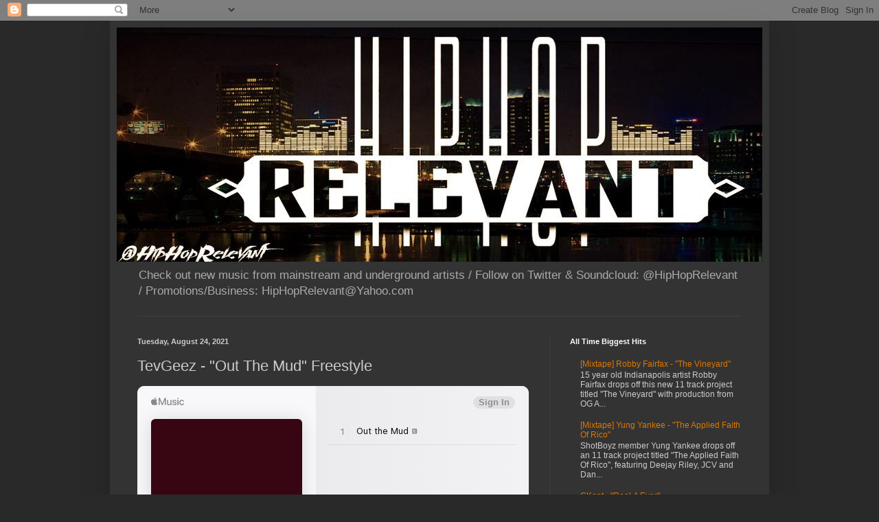

--- FILE ---
content_type: text/html; charset=UTF-8
request_url: http://www.hiphoprelevant.com/2021/08/tevgeez-out-mud-freestyle.html
body_size: 14515
content:
<!DOCTYPE html>
<html class='v2' dir='ltr' lang='en'>
<head>
<link href='https://www.blogger.com/static/v1/widgets/335934321-css_bundle_v2.css' rel='stylesheet' type='text/css'/>
<meta content='width=1100' name='viewport'/>
<meta content='text/html; charset=UTF-8' http-equiv='Content-Type'/>
<meta content='blogger' name='generator'/>
<link href='http://www.hiphoprelevant.com/favicon.ico' rel='icon' type='image/x-icon'/>
<link href='http://www.hiphoprelevant.com/2021/08/tevgeez-out-mud-freestyle.html' rel='canonical'/>
<link rel="alternate" type="application/atom+xml" title="Hip Hop Relevant - Atom" href="http://www.hiphoprelevant.com/feeds/posts/default" />
<link rel="alternate" type="application/rss+xml" title="Hip Hop Relevant - RSS" href="http://www.hiphoprelevant.com/feeds/posts/default?alt=rss" />
<link rel="service.post" type="application/atom+xml" title="Hip Hop Relevant - Atom" href="https://www.blogger.com/feeds/1676310034749659165/posts/default" />

<link rel="alternate" type="application/atom+xml" title="Hip Hop Relevant - Atom" href="http://www.hiphoprelevant.com/feeds/1230366716654098543/comments/default" />
<!--Can't find substitution for tag [blog.ieCssRetrofitLinks]-->
<meta content='http://www.hiphoprelevant.com/2021/08/tevgeez-out-mud-freestyle.html' property='og:url'/>
<meta content='TevGeez - &quot;Out The Mud&quot; Freestyle' property='og:title'/>
<meta content='Philly&#39;s TevGeez drops this new &quot;Out The Mud&quot; freestyle, check it out above. ' property='og:description'/>
<title>Hip Hop Relevant: TevGeez - "Out The Mud" Freestyle</title>
<style id='page-skin-1' type='text/css'><!--
/*
-----------------------------------------------
Blogger Template Style
Name:     Simple
Designer: Blogger
URL:      www.blogger.com
----------------------------------------------- */
/* Content
----------------------------------------------- */
body {
font: normal normal 12px Arial, Tahoma, Helvetica, FreeSans, sans-serif;
color: #cccccc;
background: #292929 none repeat scroll top left;
padding: 0 40px 40px 40px;
}
html body .region-inner {
min-width: 0;
max-width: 100%;
width: auto;
}
h2 {
font-size: 22px;
}
a:link {
text-decoration:none;
color: #dd7700;
}
a:visited {
text-decoration:none;
color: #cc6600;
}
a:hover {
text-decoration:underline;
color: #cc6600;
}
.body-fauxcolumn-outer .fauxcolumn-inner {
background: transparent none repeat scroll top left;
_background-image: none;
}
.body-fauxcolumn-outer .cap-top {
position: absolute;
z-index: 1;
height: 400px;
width: 100%;
}
.body-fauxcolumn-outer .cap-top .cap-left {
width: 100%;
background: transparent none repeat-x scroll top left;
_background-image: none;
}
.content-outer {
-moz-box-shadow: 0 0 40px rgba(0, 0, 0, .15);
-webkit-box-shadow: 0 0 5px rgba(0, 0, 0, .15);
-goog-ms-box-shadow: 0 0 10px #333333;
box-shadow: 0 0 40px rgba(0, 0, 0, .15);
margin-bottom: 1px;
}
.content-inner {
padding: 10px 10px;
}
.content-inner {
background-color: #333333;
}
/* Header
----------------------------------------------- */
.header-outer {
background: transparent none repeat-x scroll 0 -400px;
_background-image: none;
}
.Header h1 {
font: normal normal 60px Arial, Tahoma, Helvetica, FreeSans, sans-serif;
color: #ffffff;
text-shadow: -1px -1px 1px rgba(0, 0, 0, .2);
}
.Header h1 a {
color: #ffffff;
}
.Header .description {
font-size: 140%;
color: #aaaaaa;
}
.header-inner .Header .titlewrapper {
padding: 22px 30px;
}
.header-inner .Header .descriptionwrapper {
padding: 0 30px;
}
/* Tabs
----------------------------------------------- */
.tabs-inner .section:first-child {
border-top: 1px solid #404040;
}
.tabs-inner .section:first-child ul {
margin-top: -1px;
border-top: 1px solid #404040;
border-left: 0 solid #404040;
border-right: 0 solid #404040;
}
.tabs-inner .widget ul {
background: #222222 none repeat-x scroll 0 -800px;
_background-image: none;
border-bottom: 1px solid #404040;
margin-top: 0;
margin-left: -30px;
margin-right: -30px;
}
.tabs-inner .widget li a {
display: inline-block;
padding: .6em 1em;
font: normal normal 14px Arial, Tahoma, Helvetica, FreeSans, sans-serif;
color: #999999;
border-left: 1px solid #333333;
border-right: 0 solid #404040;
}
.tabs-inner .widget li:first-child a {
border-left: none;
}
.tabs-inner .widget li.selected a, .tabs-inner .widget li a:hover {
color: #ffffff;
background-color: #000000;
text-decoration: none;
}
/* Columns
----------------------------------------------- */
.main-outer {
border-top: 0 solid #404040;
}
.fauxcolumn-left-outer .fauxcolumn-inner {
border-right: 1px solid #404040;
}
.fauxcolumn-right-outer .fauxcolumn-inner {
border-left: 1px solid #404040;
}
/* Headings
----------------------------------------------- */
div.widget > h2,
div.widget h2.title {
margin: 0 0 1em 0;
font: normal bold 11px Arial, Tahoma, Helvetica, FreeSans, sans-serif;
color: #ffffff;
}
/* Widgets
----------------------------------------------- */
.widget .zippy {
color: #999999;
text-shadow: 2px 2px 1px rgba(0, 0, 0, .1);
}
.widget .popular-posts ul {
list-style: none;
}
/* Posts
----------------------------------------------- */
h2.date-header {
font: normal bold 11px Arial, Tahoma, Helvetica, FreeSans, sans-serif;
}
.date-header span {
background-color: transparent;
color: #cccccc;
padding: inherit;
letter-spacing: inherit;
margin: inherit;
}
.main-inner {
padding-top: 30px;
padding-bottom: 30px;
}
.main-inner .column-center-inner {
padding: 0 15px;
}
.main-inner .column-center-inner .section {
margin: 0 15px;
}
.post {
margin: 0 0 25px 0;
}
h3.post-title, .comments h4 {
font: normal normal 22px Arial, Tahoma, Helvetica, FreeSans, sans-serif;
margin: .75em 0 0;
}
.post-body {
font-size: 110%;
line-height: 1.4;
position: relative;
}
.post-body img, .post-body .tr-caption-container, .Profile img, .Image img,
.BlogList .item-thumbnail img {
padding: 0;
background: #111111;
border: 1px solid #111111;
-moz-box-shadow: 1px 1px 5px rgba(0, 0, 0, .1);
-webkit-box-shadow: 1px 1px 5px rgba(0, 0, 0, .1);
box-shadow: 1px 1px 5px rgba(0, 0, 0, .1);
}
.post-body img, .post-body .tr-caption-container {
padding: 1px;
}
.post-body .tr-caption-container {
color: #cccccc;
}
.post-body .tr-caption-container img {
padding: 0;
background: transparent;
border: none;
-moz-box-shadow: 0 0 0 rgba(0, 0, 0, .1);
-webkit-box-shadow: 0 0 0 rgba(0, 0, 0, .1);
box-shadow: 0 0 0 rgba(0, 0, 0, .1);
}
.post-header {
margin: 0 0 1.5em;
line-height: 1.6;
font-size: 90%;
}
.post-footer {
margin: 20px -2px 0;
padding: 5px 10px;
color: #888888;
background-color: #303030;
border-bottom: 1px solid #444444;
line-height: 1.6;
font-size: 90%;
}
#comments .comment-author {
padding-top: 1.5em;
border-top: 1px solid #404040;
background-position: 0 1.5em;
}
#comments .comment-author:first-child {
padding-top: 0;
border-top: none;
}
.avatar-image-container {
margin: .2em 0 0;
}
#comments .avatar-image-container img {
border: 1px solid #111111;
}
/* Comments
----------------------------------------------- */
.comments .comments-content .icon.blog-author {
background-repeat: no-repeat;
background-image: url([data-uri]);
}
.comments .comments-content .loadmore a {
border-top: 1px solid #999999;
border-bottom: 1px solid #999999;
}
.comments .comment-thread.inline-thread {
background-color: #303030;
}
.comments .continue {
border-top: 2px solid #999999;
}
/* Accents
---------------------------------------------- */
.section-columns td.columns-cell {
border-left: 1px solid #404040;
}
.blog-pager {
background: transparent none no-repeat scroll top center;
}
.blog-pager-older-link, .home-link,
.blog-pager-newer-link {
background-color: #333333;
padding: 5px;
}
.footer-outer {
border-top: 0 dashed #bbbbbb;
}
/* Mobile
----------------------------------------------- */
body.mobile  {
background-size: auto;
}
.mobile .body-fauxcolumn-outer {
background: transparent none repeat scroll top left;
}
.mobile .body-fauxcolumn-outer .cap-top {
background-size: 100% auto;
}
.mobile .content-outer {
-webkit-box-shadow: 0 0 3px rgba(0, 0, 0, .15);
box-shadow: 0 0 3px rgba(0, 0, 0, .15);
}
.mobile .tabs-inner .widget ul {
margin-left: 0;
margin-right: 0;
}
.mobile .post {
margin: 0;
}
.mobile .main-inner .column-center-inner .section {
margin: 0;
}
.mobile .date-header span {
padding: 0.1em 10px;
margin: 0 -10px;
}
.mobile h3.post-title {
margin: 0;
}
.mobile .blog-pager {
background: transparent none no-repeat scroll top center;
}
.mobile .footer-outer {
border-top: none;
}
.mobile .main-inner, .mobile .footer-inner {
background-color: #333333;
}
.mobile-index-contents {
color: #cccccc;
}
.mobile-link-button {
background-color: #dd7700;
}
.mobile-link-button a:link, .mobile-link-button a:visited {
color: #ffffff;
}
.mobile .tabs-inner .section:first-child {
border-top: none;
}
.mobile .tabs-inner .PageList .widget-content {
background-color: #000000;
color: #ffffff;
border-top: 1px solid #404040;
border-bottom: 1px solid #404040;
}
.mobile .tabs-inner .PageList .widget-content .pagelist-arrow {
border-left: 1px solid #404040;
}

--></style>
<style id='template-skin-1' type='text/css'><!--
body {
min-width: 960px;
}
.content-outer, .content-fauxcolumn-outer, .region-inner {
min-width: 960px;
max-width: 960px;
_width: 960px;
}
.main-inner .columns {
padding-left: 0;
padding-right: 310px;
}
.main-inner .fauxcolumn-center-outer {
left: 0;
right: 310px;
/* IE6 does not respect left and right together */
_width: expression(this.parentNode.offsetWidth -
parseInt("0") -
parseInt("310px") + 'px');
}
.main-inner .fauxcolumn-left-outer {
width: 0;
}
.main-inner .fauxcolumn-right-outer {
width: 310px;
}
.main-inner .column-left-outer {
width: 0;
right: 100%;
margin-left: -0;
}
.main-inner .column-right-outer {
width: 310px;
margin-right: -310px;
}
#layout {
min-width: 0;
}
#layout .content-outer {
min-width: 0;
width: 800px;
}
#layout .region-inner {
min-width: 0;
width: auto;
}
body#layout div.add_widget {
padding: 8px;
}
body#layout div.add_widget a {
margin-left: 32px;
}
--></style>
<link href='https://www.blogger.com/dyn-css/authorization.css?targetBlogID=1676310034749659165&amp;zx=fb1655fa-d5c9-4fcf-8b38-2eb625581657' media='none' onload='if(media!=&#39;all&#39;)media=&#39;all&#39;' rel='stylesheet'/><noscript><link href='https://www.blogger.com/dyn-css/authorization.css?targetBlogID=1676310034749659165&amp;zx=fb1655fa-d5c9-4fcf-8b38-2eb625581657' rel='stylesheet'/></noscript>
<meta name='google-adsense-platform-account' content='ca-host-pub-1556223355139109'/>
<meta name='google-adsense-platform-domain' content='blogspot.com'/>

<!-- data-ad-client=ca-pub-4739509596013535 -->

</head>
<body class='loading variant-dark'>
<div class='navbar section' id='navbar' name='Navbar'><div class='widget Navbar' data-version='1' id='Navbar1'><script type="text/javascript">
    function setAttributeOnload(object, attribute, val) {
      if(window.addEventListener) {
        window.addEventListener('load',
          function(){ object[attribute] = val; }, false);
      } else {
        window.attachEvent('onload', function(){ object[attribute] = val; });
      }
    }
  </script>
<div id="navbar-iframe-container"></div>
<script type="text/javascript" src="https://apis.google.com/js/platform.js"></script>
<script type="text/javascript">
      gapi.load("gapi.iframes:gapi.iframes.style.bubble", function() {
        if (gapi.iframes && gapi.iframes.getContext) {
          gapi.iframes.getContext().openChild({
              url: 'https://www.blogger.com/navbar/1676310034749659165?po\x3d1230366716654098543\x26origin\x3dhttp://www.hiphoprelevant.com',
              where: document.getElementById("navbar-iframe-container"),
              id: "navbar-iframe"
          });
        }
      });
    </script><script type="text/javascript">
(function() {
var script = document.createElement('script');
script.type = 'text/javascript';
script.src = '//pagead2.googlesyndication.com/pagead/js/google_top_exp.js';
var head = document.getElementsByTagName('head')[0];
if (head) {
head.appendChild(script);
}})();
</script>
</div></div>
<div class='body-fauxcolumns'>
<div class='fauxcolumn-outer body-fauxcolumn-outer'>
<div class='cap-top'>
<div class='cap-left'></div>
<div class='cap-right'></div>
</div>
<div class='fauxborder-left'>
<div class='fauxborder-right'></div>
<div class='fauxcolumn-inner'>
</div>
</div>
<div class='cap-bottom'>
<div class='cap-left'></div>
<div class='cap-right'></div>
</div>
</div>
</div>
<div class='content'>
<div class='content-fauxcolumns'>
<div class='fauxcolumn-outer content-fauxcolumn-outer'>
<div class='cap-top'>
<div class='cap-left'></div>
<div class='cap-right'></div>
</div>
<div class='fauxborder-left'>
<div class='fauxborder-right'></div>
<div class='fauxcolumn-inner'>
</div>
</div>
<div class='cap-bottom'>
<div class='cap-left'></div>
<div class='cap-right'></div>
</div>
</div>
</div>
<div class='content-outer'>
<div class='content-cap-top cap-top'>
<div class='cap-left'></div>
<div class='cap-right'></div>
</div>
<div class='fauxborder-left content-fauxborder-left'>
<div class='fauxborder-right content-fauxborder-right'></div>
<div class='content-inner'>
<header>
<div class='header-outer'>
<div class='header-cap-top cap-top'>
<div class='cap-left'></div>
<div class='cap-right'></div>
</div>
<div class='fauxborder-left header-fauxborder-left'>
<div class='fauxborder-right header-fauxborder-right'></div>
<div class='region-inner header-inner'>
<div class='header section' id='header' name='Header'><div class='widget Header' data-version='1' id='Header1'>
<div id='header-inner'>
<a href='http://www.hiphoprelevant.com/' style='display: block'>
<img alt='Hip Hop Relevant' height='341px; ' id='Header1_headerimg' src='https://blogger.googleusercontent.com/img/b/R29vZ2xl/AVvXsEjigW9guv1K0ahq5zrF4F2Uamguv3T9061gzMi4HeM6fcM7dLFlMM9sNMwys4S0oEI4TFWNMQvg0NKdIpWRzKT0L1Hb0HdKX7QOhKOcKRlpfiA2gi2fb6XcX5OEywIglnbMnVfv0rp2F8A/s1600/image1.JPG' style='display: block' width='1023px; '/>
</a>
<div class='descriptionwrapper'>
<p class='description'><span>Check out new music from mainstream and underground artists /
Follow on Twitter &amp; Soundcloud: @HipHopRelevant /
Promotions/Business: HipHopRelevant@Yahoo.com</span></p>
</div>
</div>
</div></div>
</div>
</div>
<div class='header-cap-bottom cap-bottom'>
<div class='cap-left'></div>
<div class='cap-right'></div>
</div>
</div>
</header>
<div class='tabs-outer'>
<div class='tabs-cap-top cap-top'>
<div class='cap-left'></div>
<div class='cap-right'></div>
</div>
<div class='fauxborder-left tabs-fauxborder-left'>
<div class='fauxborder-right tabs-fauxborder-right'></div>
<div class='region-inner tabs-inner'>
<div class='tabs no-items section' id='crosscol' name='Cross-Column'></div>
<div class='tabs no-items section' id='crosscol-overflow' name='Cross-Column 2'></div>
</div>
</div>
<div class='tabs-cap-bottom cap-bottom'>
<div class='cap-left'></div>
<div class='cap-right'></div>
</div>
</div>
<div class='main-outer'>
<div class='main-cap-top cap-top'>
<div class='cap-left'></div>
<div class='cap-right'></div>
</div>
<div class='fauxborder-left main-fauxborder-left'>
<div class='fauxborder-right main-fauxborder-right'></div>
<div class='region-inner main-inner'>
<div class='columns fauxcolumns'>
<div class='fauxcolumn-outer fauxcolumn-center-outer'>
<div class='cap-top'>
<div class='cap-left'></div>
<div class='cap-right'></div>
</div>
<div class='fauxborder-left'>
<div class='fauxborder-right'></div>
<div class='fauxcolumn-inner'>
</div>
</div>
<div class='cap-bottom'>
<div class='cap-left'></div>
<div class='cap-right'></div>
</div>
</div>
<div class='fauxcolumn-outer fauxcolumn-left-outer'>
<div class='cap-top'>
<div class='cap-left'></div>
<div class='cap-right'></div>
</div>
<div class='fauxborder-left'>
<div class='fauxborder-right'></div>
<div class='fauxcolumn-inner'>
</div>
</div>
<div class='cap-bottom'>
<div class='cap-left'></div>
<div class='cap-right'></div>
</div>
</div>
<div class='fauxcolumn-outer fauxcolumn-right-outer'>
<div class='cap-top'>
<div class='cap-left'></div>
<div class='cap-right'></div>
</div>
<div class='fauxborder-left'>
<div class='fauxborder-right'></div>
<div class='fauxcolumn-inner'>
</div>
</div>
<div class='cap-bottom'>
<div class='cap-left'></div>
<div class='cap-right'></div>
</div>
</div>
<!-- corrects IE6 width calculation -->
<div class='columns-inner'>
<div class='column-center-outer'>
<div class='column-center-inner'>
<div class='main section' id='main' name='Main'><div class='widget Blog' data-version='1' id='Blog1'>
<div class='blog-posts hfeed'>

          <div class="date-outer">
        
<h2 class='date-header'><span>Tuesday, August 24, 2021</span></h2>

          <div class="date-posts">
        
<div class='post-outer'>
<div class='post hentry uncustomized-post-template' itemprop='blogPost' itemscope='itemscope' itemtype='http://schema.org/BlogPosting'>
<meta content='1676310034749659165' itemprop='blogId'/>
<meta content='1230366716654098543' itemprop='postId'/>
<a name='1230366716654098543'></a>
<h3 class='post-title entry-title' itemprop='name'>
TevGeez - "Out The Mud" Freestyle
</h3>
<div class='post-header'>
<div class='post-header-line-1'></div>
</div>
<div class='post-body entry-content' id='post-body-1230366716654098543' itemprop='description articleBody'>
<iframe allow="autoplay *; encrypted-media *; fullscreen *" frameborder="0" height="450" sandbox="allow-forms allow-popups allow-same-origin allow-scripts allow-storage-access-by-user-activation allow-top-navigation-by-user-activation" src="https://embed.music.apple.com/us/album/out-the-mud-single/1581915125" style="background: transparent; max-width: 660px; overflow: hidden; width: 100%;"></iframe><div><br /></div><div>Philly's TevGeez drops this new "Out The Mud" freestyle, check it out above.&nbsp;</div>
<div style='clear: both;'></div>
</div>
<div class='post-footer'>
<div class='post-footer-line post-footer-line-1'>
<span class='post-author vcard'>
Posted by
<span class='fn' itemprop='author' itemscope='itemscope' itemtype='http://schema.org/Person'>
<meta content='https://www.blogger.com/profile/03427199682194542497' itemprop='url'/>
<a class='g-profile' href='https://www.blogger.com/profile/03427199682194542497' rel='author' title='author profile'>
<span itemprop='name'>Hip Hop Relevant</span>
</a>
</span>
</span>
<span class='post-timestamp'>
at
<meta content='http://www.hiphoprelevant.com/2021/08/tevgeez-out-mud-freestyle.html' itemprop='url'/>
<a class='timestamp-link' href='http://www.hiphoprelevant.com/2021/08/tevgeez-out-mud-freestyle.html' rel='bookmark' title='permanent link'><abbr class='published' itemprop='datePublished' title='2021-08-24T16:27:00-07:00'>4:27&#8239;PM</abbr></a>
</span>
<span class='post-comment-link'>
</span>
<span class='post-icons'>
<span class='item-control blog-admin pid-742264959'>
<a href='https://www.blogger.com/post-edit.g?blogID=1676310034749659165&postID=1230366716654098543&from=pencil' title='Edit Post'>
<img alt='' class='icon-action' height='18' src='https://resources.blogblog.com/img/icon18_edit_allbkg.gif' width='18'/>
</a>
</span>
</span>
<div class='post-share-buttons goog-inline-block'>
<a class='goog-inline-block share-button sb-email' href='https://www.blogger.com/share-post.g?blogID=1676310034749659165&postID=1230366716654098543&target=email' target='_blank' title='Email This'><span class='share-button-link-text'>Email This</span></a><a class='goog-inline-block share-button sb-blog' href='https://www.blogger.com/share-post.g?blogID=1676310034749659165&postID=1230366716654098543&target=blog' onclick='window.open(this.href, "_blank", "height=270,width=475"); return false;' target='_blank' title='BlogThis!'><span class='share-button-link-text'>BlogThis!</span></a><a class='goog-inline-block share-button sb-twitter' href='https://www.blogger.com/share-post.g?blogID=1676310034749659165&postID=1230366716654098543&target=twitter' target='_blank' title='Share to X'><span class='share-button-link-text'>Share to X</span></a><a class='goog-inline-block share-button sb-facebook' href='https://www.blogger.com/share-post.g?blogID=1676310034749659165&postID=1230366716654098543&target=facebook' onclick='window.open(this.href, "_blank", "height=430,width=640"); return false;' target='_blank' title='Share to Facebook'><span class='share-button-link-text'>Share to Facebook</span></a><a class='goog-inline-block share-button sb-pinterest' href='https://www.blogger.com/share-post.g?blogID=1676310034749659165&postID=1230366716654098543&target=pinterest' target='_blank' title='Share to Pinterest'><span class='share-button-link-text'>Share to Pinterest</span></a>
</div>
</div>
<div class='post-footer-line post-footer-line-2'>
<span class='post-labels'>
</span>
</div>
<div class='post-footer-line post-footer-line-3'>
<span class='post-location'>
</span>
</div>
</div>
</div>
<div class='comments' id='comments'>
<a name='comments'></a>
<h4>No comments:</h4>
<div id='Blog1_comments-block-wrapper'>
<dl class='avatar-comment-indent' id='comments-block'>
</dl>
</div>
<p class='comment-footer'>
<div class='comment-form'>
<a name='comment-form'></a>
<h4 id='comment-post-message'>Post a Comment</h4>
<p>
</p>
<a href='https://www.blogger.com/comment/frame/1676310034749659165?po=1230366716654098543&hl=en&saa=85391&origin=http://www.hiphoprelevant.com' id='comment-editor-src'></a>
<iframe allowtransparency='true' class='blogger-iframe-colorize blogger-comment-from-post' frameborder='0' height='410px' id='comment-editor' name='comment-editor' src='' width='100%'></iframe>
<script src='https://www.blogger.com/static/v1/jsbin/2830521187-comment_from_post_iframe.js' type='text/javascript'></script>
<script type='text/javascript'>
      BLOG_CMT_createIframe('https://www.blogger.com/rpc_relay.html');
    </script>
</div>
</p>
</div>
</div>

        </div></div>
      
</div>
<div class='blog-pager' id='blog-pager'>
<span id='blog-pager-newer-link'>
<a class='blog-pager-newer-link' href='http://www.hiphoprelevant.com/2021/08/ekelle-slide.html' id='Blog1_blog-pager-newer-link' title='Newer Post'>Newer Post</a>
</span>
<span id='blog-pager-older-link'>
<a class='blog-pager-older-link' href='http://www.hiphoprelevant.com/2021/08/album-stream-v-knuckles-summer-sessions.html' id='Blog1_blog-pager-older-link' title='Older Post'>Older Post</a>
</span>
<a class='home-link' href='http://www.hiphoprelevant.com/'>Home</a>
</div>
<div class='clear'></div>
<div class='post-feeds'>
<div class='feed-links'>
Subscribe to:
<a class='feed-link' href='http://www.hiphoprelevant.com/feeds/1230366716654098543/comments/default' target='_blank' type='application/atom+xml'>Post Comments (Atom)</a>
</div>
</div>
</div></div>
</div>
</div>
<div class='column-left-outer'>
<div class='column-left-inner'>
<aside>
</aside>
</div>
</div>
<div class='column-right-outer'>
<div class='column-right-inner'>
<aside>
<div class='sidebar section' id='sidebar-right-1'><div class='widget PopularPosts' data-version='1' id='PopularPosts1'>
<h2>All Time Biggest Hits</h2>
<div class='widget-content popular-posts'>
<ul>
<li>
<div class='item-content'>
<div class='item-title'><a href='http://www.hiphoprelevant.com/2016/05/mixtape-robby-fairfax-vineyard.html'>[Mixtape] Robby Fairfax - "The Vineyard" </a></div>
<div class='item-snippet'> 15 year old Indianapolis artist Robby Fairfax drops off this new 11 track project titled &quot;The Vineyard&quot; with production from OG A...</div>
</div>
<div style='clear: both;'></div>
</li>
<li>
<div class='item-content'>
<div class='item-title'><a href='http://www.hiphoprelevant.com/2016/05/mixtape-yung-yankee-applied-faith-of.html'>[Mixtape] Yung Yankee - "The Applied Faith Of Rico" </a></div>
<div class='item-snippet'> ShotBoyz member Yung Yankee drops off an 11 track project titled &quot;The Applied Faith Of Rico&quot;, featuring Deejay Riley, JCV and Dan...</div>
</div>
<div style='clear: both;'></div>
</li>
<li>
<div class='item-content'>
<div class='item-title'><a href='http://www.hiphoprelevant.com/2016/05/ckent-real-4-ever.html'>CKent - "Real 4 Ever" </a></div>
<div class='item-snippet'> Atlanta&#39;s CKent releases this new track &quot;Real 4 Ever&quot;, produced by Freshduzit, in honor of Gucci Mane finally coming home. Ch...</div>
</div>
<div style='clear: both;'></div>
</li>
<li>
<div class='item-content'>
<div class='item-thumbnail'>
<a href='http://www.hiphoprelevant.com/2016/05/seeheard-riding-with-pack-official-video.html' target='_blank'>
<img alt='' border='0' src='https://lh3.googleusercontent.com/blogger_img_proxy/AEn0k_tYpV_GqLKdUBCE70Ni-5dCjScxmlOYOrueu0D6oFNYbhFUFx2u2MJcSX6HSv0wqn--li4PodklQRmVWAYg0q73LA0loa-suY_KVVgtgSCOEVZVVQ=w72-h72-n-k-no-nu'/>
</a>
</div>
<div class='item-title'><a href='http://www.hiphoprelevant.com/2016/05/seeheard-riding-with-pack-official-video.html'>SeeHeard - "Riding With The Pack" Official Video </a></div>
<div class='item-snippet'> SeeHeard premiers his debut video for his track &quot;Riding With The Pack&quot;, check it out above.</div>
</div>
<div style='clear: both;'></div>
</li>
<li>
<div class='item-content'>
<div class='item-title'><a href='http://www.hiphoprelevant.com/2015/07/atari-jones-cosmic-ocean.html'>Atari Jones - "Cosmic Ocean" </a></div>
<div class='item-snippet'> Ohio artist Atari Jones teams up with producers Eytan Tobin and Beat Sampras on this new track &quot;Cosmic Ocean&quot; check it out above</div>
</div>
<div style='clear: both;'></div>
</li>
</ul>
<div class='clear'></div>
</div>
</div></div>
<table border='0' cellpadding='0' cellspacing='0' class='section-columns columns-2'>
<tbody>
<tr>
<td class='first columns-cell'>
<div class='sidebar section' id='sidebar-right-2-1'><div class='widget Profile' data-version='1' id='Profile1'>
<h2>Contributors</h2>
<div class='widget-content'>
<ul>
<li><a class='profile-name-link g-profile' href='https://www.blogger.com/profile/03427199682194542497' style='background-image: url(//www.blogger.com/img/logo-16.png);'>Hip Hop Relevant</a></li>
<li><a class='profile-name-link g-profile' href='https://www.blogger.com/profile/10052267965340782231' style='background-image: url(//www.blogger.com/img/logo-16.png);'>Zach Haack</a></li>
</ul>
<div class='clear'></div>
</div>
</div></div>
</td>
<td class='columns-cell'>
<div class='sidebar no-items section' id='sidebar-right-2-2'></div>
</td>
</tr>
</tbody>
</table>
<div class='sidebar section' id='sidebar-right-3'><div class='widget BlogArchive' data-version='1' id='BlogArchive1'>
<h2>Blog Archive</h2>
<div class='widget-content'>
<div id='ArchiveList'>
<div id='BlogArchive1_ArchiveList'>
<select id='BlogArchive1_ArchiveMenu'>
<option value=''>Blog Archive</option>
<option value='http://www.hiphoprelevant.com/2021_10_24_archive.html'>10/24 - 10/31 (19)</option>
<option value='http://www.hiphoprelevant.com/2021_10_17_archive.html'>10/17 - 10/24 (16)</option>
<option value='http://www.hiphoprelevant.com/2021_10_10_archive.html'>10/10 - 10/17 (17)</option>
<option value='http://www.hiphoprelevant.com/2021_10_03_archive.html'>10/03 - 10/10 (16)</option>
<option value='http://www.hiphoprelevant.com/2021_09_26_archive.html'>09/26 - 10/03 (15)</option>
<option value='http://www.hiphoprelevant.com/2021_09_19_archive.html'>09/19 - 09/26 (33)</option>
<option value='http://www.hiphoprelevant.com/2021_09_12_archive.html'>09/12 - 09/19 (43)</option>
<option value='http://www.hiphoprelevant.com/2021_09_05_archive.html'>09/05 - 09/12 (22)</option>
<option value='http://www.hiphoprelevant.com/2021_08_29_archive.html'>08/29 - 09/05 (28)</option>
<option value='http://www.hiphoprelevant.com/2021_08_22_archive.html'>08/22 - 08/29 (46)</option>
<option value='http://www.hiphoprelevant.com/2021_08_15_archive.html'>08/15 - 08/22 (49)</option>
<option value='http://www.hiphoprelevant.com/2021_08_08_archive.html'>08/08 - 08/15 (55)</option>
<option value='http://www.hiphoprelevant.com/2021_08_01_archive.html'>08/01 - 08/08 (35)</option>
<option value='http://www.hiphoprelevant.com/2021_07_25_archive.html'>07/25 - 08/01 (38)</option>
<option value='http://www.hiphoprelevant.com/2021_07_18_archive.html'>07/18 - 07/25 (55)</option>
<option value='http://www.hiphoprelevant.com/2021_07_11_archive.html'>07/11 - 07/18 (40)</option>
<option value='http://www.hiphoprelevant.com/2021_07_04_archive.html'>07/04 - 07/11 (52)</option>
<option value='http://www.hiphoprelevant.com/2021_06_27_archive.html'>06/27 - 07/04 (48)</option>
<option value='http://www.hiphoprelevant.com/2021_06_20_archive.html'>06/20 - 06/27 (31)</option>
<option value='http://www.hiphoprelevant.com/2021_06_13_archive.html'>06/13 - 06/20 (35)</option>
<option value='http://www.hiphoprelevant.com/2021_06_06_archive.html'>06/06 - 06/13 (57)</option>
<option value='http://www.hiphoprelevant.com/2021_05_30_archive.html'>05/30 - 06/06 (31)</option>
<option value='http://www.hiphoprelevant.com/2021_05_23_archive.html'>05/23 - 05/30 (57)</option>
<option value='http://www.hiphoprelevant.com/2021_05_16_archive.html'>05/16 - 05/23 (63)</option>
<option value='http://www.hiphoprelevant.com/2021_05_09_archive.html'>05/09 - 05/16 (41)</option>
<option value='http://www.hiphoprelevant.com/2021_05_02_archive.html'>05/02 - 05/09 (40)</option>
<option value='http://www.hiphoprelevant.com/2021_04_25_archive.html'>04/25 - 05/02 (81)</option>
<option value='http://www.hiphoprelevant.com/2021_04_18_archive.html'>04/18 - 04/25 (44)</option>
<option value='http://www.hiphoprelevant.com/2021_04_11_archive.html'>04/11 - 04/18 (43)</option>
<option value='http://www.hiphoprelevant.com/2021_04_04_archive.html'>04/04 - 04/11 (68)</option>
<option value='http://www.hiphoprelevant.com/2021_03_28_archive.html'>03/28 - 04/04 (59)</option>
<option value='http://www.hiphoprelevant.com/2021_03_21_archive.html'>03/21 - 03/28 (33)</option>
<option value='http://www.hiphoprelevant.com/2021_03_14_archive.html'>03/14 - 03/21 (57)</option>
<option value='http://www.hiphoprelevant.com/2021_03_07_archive.html'>03/07 - 03/14 (54)</option>
<option value='http://www.hiphoprelevant.com/2021_02_28_archive.html'>02/28 - 03/07 (52)</option>
<option value='http://www.hiphoprelevant.com/2021_02_21_archive.html'>02/21 - 02/28 (52)</option>
<option value='http://www.hiphoprelevant.com/2021_02_14_archive.html'>02/14 - 02/21 (42)</option>
<option value='http://www.hiphoprelevant.com/2021_02_07_archive.html'>02/07 - 02/14 (51)</option>
<option value='http://www.hiphoprelevant.com/2021_01_31_archive.html'>01/31 - 02/07 (49)</option>
<option value='http://www.hiphoprelevant.com/2021_01_24_archive.html'>01/24 - 01/31 (29)</option>
<option value='http://www.hiphoprelevant.com/2021_01_17_archive.html'>01/17 - 01/24 (54)</option>
<option value='http://www.hiphoprelevant.com/2021_01_10_archive.html'>01/10 - 01/17 (37)</option>
<option value='http://www.hiphoprelevant.com/2021_01_03_archive.html'>01/03 - 01/10 (43)</option>
<option value='http://www.hiphoprelevant.com/2020_12_27_archive.html'>12/27 - 01/03 (27)</option>
<option value='http://www.hiphoprelevant.com/2020_12_20_archive.html'>12/20 - 12/27 (27)</option>
<option value='http://www.hiphoprelevant.com/2020_12_13_archive.html'>12/13 - 12/20 (45)</option>
<option value='http://www.hiphoprelevant.com/2020_12_06_archive.html'>12/06 - 12/13 (57)</option>
<option value='http://www.hiphoprelevant.com/2020_11_29_archive.html'>11/29 - 12/06 (60)</option>
<option value='http://www.hiphoprelevant.com/2020_11_22_archive.html'>11/22 - 11/29 (32)</option>
<option value='http://www.hiphoprelevant.com/2020_11_15_archive.html'>11/15 - 11/22 (65)</option>
<option value='http://www.hiphoprelevant.com/2020_11_08_archive.html'>11/08 - 11/15 (36)</option>
<option value='http://www.hiphoprelevant.com/2020_11_01_archive.html'>11/01 - 11/08 (51)</option>
<option value='http://www.hiphoprelevant.com/2020_10_25_archive.html'>10/25 - 11/01 (78)</option>
<option value='http://www.hiphoprelevant.com/2020_10_18_archive.html'>10/18 - 10/25 (50)</option>
<option value='http://www.hiphoprelevant.com/2020_10_11_archive.html'>10/11 - 10/18 (53)</option>
<option value='http://www.hiphoprelevant.com/2020_10_04_archive.html'>10/04 - 10/11 (64)</option>
<option value='http://www.hiphoprelevant.com/2020_09_27_archive.html'>09/27 - 10/04 (52)</option>
<option value='http://www.hiphoprelevant.com/2020_09_20_archive.html'>09/20 - 09/27 (55)</option>
<option value='http://www.hiphoprelevant.com/2020_09_13_archive.html'>09/13 - 09/20 (74)</option>
<option value='http://www.hiphoprelevant.com/2020_09_06_archive.html'>09/06 - 09/13 (47)</option>
<option value='http://www.hiphoprelevant.com/2020_08_30_archive.html'>08/30 - 09/06 (72)</option>
<option value='http://www.hiphoprelevant.com/2020_08_23_archive.html'>08/23 - 08/30 (58)</option>
<option value='http://www.hiphoprelevant.com/2020_08_16_archive.html'>08/16 - 08/23 (28)</option>
<option value='http://www.hiphoprelevant.com/2020_08_09_archive.html'>08/09 - 08/16 (70)</option>
<option value='http://www.hiphoprelevant.com/2020_08_02_archive.html'>08/02 - 08/09 (56)</option>
<option value='http://www.hiphoprelevant.com/2020_07_26_archive.html'>07/26 - 08/02 (53)</option>
<option value='http://www.hiphoprelevant.com/2020_07_19_archive.html'>07/19 - 07/26 (64)</option>
<option value='http://www.hiphoprelevant.com/2020_07_12_archive.html'>07/12 - 07/19 (31)</option>
<option value='http://www.hiphoprelevant.com/2020_07_05_archive.html'>07/05 - 07/12 (61)</option>
<option value='http://www.hiphoprelevant.com/2020_06_28_archive.html'>06/28 - 07/05 (32)</option>
<option value='http://www.hiphoprelevant.com/2020_06_21_archive.html'>06/21 - 06/28 (40)</option>
<option value='http://www.hiphoprelevant.com/2020_06_14_archive.html'>06/14 - 06/21 (59)</option>
<option value='http://www.hiphoprelevant.com/2020_06_07_archive.html'>06/07 - 06/14 (38)</option>
<option value='http://www.hiphoprelevant.com/2020_05_31_archive.html'>05/31 - 06/07 (29)</option>
<option value='http://www.hiphoprelevant.com/2020_05_24_archive.html'>05/24 - 05/31 (52)</option>
<option value='http://www.hiphoprelevant.com/2020_05_17_archive.html'>05/17 - 05/24 (50)</option>
<option value='http://www.hiphoprelevant.com/2020_05_10_archive.html'>05/10 - 05/17 (48)</option>
<option value='http://www.hiphoprelevant.com/2020_05_03_archive.html'>05/03 - 05/10 (49)</option>
<option value='http://www.hiphoprelevant.com/2020_04_26_archive.html'>04/26 - 05/03 (53)</option>
<option value='http://www.hiphoprelevant.com/2020_04_19_archive.html'>04/19 - 04/26 (66)</option>
<option value='http://www.hiphoprelevant.com/2020_04_12_archive.html'>04/12 - 04/19 (44)</option>
<option value='http://www.hiphoprelevant.com/2020_04_05_archive.html'>04/05 - 04/12 (34)</option>
<option value='http://www.hiphoprelevant.com/2020_03_29_archive.html'>03/29 - 04/05 (57)</option>
<option value='http://www.hiphoprelevant.com/2020_03_22_archive.html'>03/22 - 03/29 (45)</option>
<option value='http://www.hiphoprelevant.com/2020_03_15_archive.html'>03/15 - 03/22 (26)</option>
<option value='http://www.hiphoprelevant.com/2020_03_08_archive.html'>03/08 - 03/15 (34)</option>
<option value='http://www.hiphoprelevant.com/2020_03_01_archive.html'>03/01 - 03/08 (32)</option>
<option value='http://www.hiphoprelevant.com/2020_02_23_archive.html'>02/23 - 03/01 (51)</option>
<option value='http://www.hiphoprelevant.com/2020_02_16_archive.html'>02/16 - 02/23 (43)</option>
<option value='http://www.hiphoprelevant.com/2020_02_09_archive.html'>02/09 - 02/16 (32)</option>
<option value='http://www.hiphoprelevant.com/2020_02_02_archive.html'>02/02 - 02/09 (46)</option>
<option value='http://www.hiphoprelevant.com/2020_01_26_archive.html'>01/26 - 02/02 (50)</option>
<option value='http://www.hiphoprelevant.com/2020_01_19_archive.html'>01/19 - 01/26 (35)</option>
<option value='http://www.hiphoprelevant.com/2020_01_12_archive.html'>01/12 - 01/19 (44)</option>
<option value='http://www.hiphoprelevant.com/2020_01_05_archive.html'>01/05 - 01/12 (55)</option>
<option value='http://www.hiphoprelevant.com/2019_12_29_archive.html'>12/29 - 01/05 (9)</option>
<option value='http://www.hiphoprelevant.com/2019_12_22_archive.html'>12/22 - 12/29 (11)</option>
<option value='http://www.hiphoprelevant.com/2019_12_15_archive.html'>12/15 - 12/22 (41)</option>
<option value='http://www.hiphoprelevant.com/2019_12_08_archive.html'>12/08 - 12/15 (43)</option>
<option value='http://www.hiphoprelevant.com/2019_12_01_archive.html'>12/01 - 12/08 (53)</option>
<option value='http://www.hiphoprelevant.com/2019_11_24_archive.html'>11/24 - 12/01 (23)</option>
<option value='http://www.hiphoprelevant.com/2019_11_17_archive.html'>11/17 - 11/24 (51)</option>
<option value='http://www.hiphoprelevant.com/2019_11_10_archive.html'>11/10 - 11/17 (39)</option>
<option value='http://www.hiphoprelevant.com/2019_11_03_archive.html'>11/03 - 11/10 (34)</option>
<option value='http://www.hiphoprelevant.com/2019_10_27_archive.html'>10/27 - 11/03 (59)</option>
<option value='http://www.hiphoprelevant.com/2019_10_20_archive.html'>10/20 - 10/27 (36)</option>
<option value='http://www.hiphoprelevant.com/2019_10_13_archive.html'>10/13 - 10/20 (45)</option>
<option value='http://www.hiphoprelevant.com/2019_10_06_archive.html'>10/06 - 10/13 (60)</option>
<option value='http://www.hiphoprelevant.com/2019_09_29_archive.html'>09/29 - 10/06 (25)</option>
<option value='http://www.hiphoprelevant.com/2019_09_22_archive.html'>09/22 - 09/29 (65)</option>
<option value='http://www.hiphoprelevant.com/2019_09_15_archive.html'>09/15 - 09/22 (26)</option>
<option value='http://www.hiphoprelevant.com/2019_09_08_archive.html'>09/08 - 09/15 (48)</option>
<option value='http://www.hiphoprelevant.com/2019_09_01_archive.html'>09/01 - 09/08 (58)</option>
<option value='http://www.hiphoprelevant.com/2019_08_25_archive.html'>08/25 - 09/01 (50)</option>
<option value='http://www.hiphoprelevant.com/2019_08_18_archive.html'>08/18 - 08/25 (57)</option>
<option value='http://www.hiphoprelevant.com/2019_08_11_archive.html'>08/11 - 08/18 (68)</option>
<option value='http://www.hiphoprelevant.com/2019_08_04_archive.html'>08/04 - 08/11 (48)</option>
<option value='http://www.hiphoprelevant.com/2019_07_28_archive.html'>07/28 - 08/04 (48)</option>
<option value='http://www.hiphoprelevant.com/2019_07_21_archive.html'>07/21 - 07/28 (55)</option>
<option value='http://www.hiphoprelevant.com/2019_07_14_archive.html'>07/14 - 07/21 (51)</option>
<option value='http://www.hiphoprelevant.com/2019_07_07_archive.html'>07/07 - 07/14 (38)</option>
<option value='http://www.hiphoprelevant.com/2019_06_30_archive.html'>06/30 - 07/07 (46)</option>
<option value='http://www.hiphoprelevant.com/2019_06_23_archive.html'>06/23 - 06/30 (44)</option>
<option value='http://www.hiphoprelevant.com/2019_06_16_archive.html'>06/16 - 06/23 (50)</option>
<option value='http://www.hiphoprelevant.com/2019_06_09_archive.html'>06/09 - 06/16 (42)</option>
<option value='http://www.hiphoprelevant.com/2019_06_02_archive.html'>06/02 - 06/09 (52)</option>
<option value='http://www.hiphoprelevant.com/2019_05_26_archive.html'>05/26 - 06/02 (55)</option>
<option value='http://www.hiphoprelevant.com/2019_05_19_archive.html'>05/19 - 05/26 (51)</option>
<option value='http://www.hiphoprelevant.com/2019_05_12_archive.html'>05/12 - 05/19 (40)</option>
<option value='http://www.hiphoprelevant.com/2019_05_05_archive.html'>05/05 - 05/12 (52)</option>
<option value='http://www.hiphoprelevant.com/2019_04_28_archive.html'>04/28 - 05/05 (25)</option>
<option value='http://www.hiphoprelevant.com/2019_04_21_archive.html'>04/21 - 04/28 (57)</option>
<option value='http://www.hiphoprelevant.com/2019_04_14_archive.html'>04/14 - 04/21 (23)</option>
<option value='http://www.hiphoprelevant.com/2019_04_07_archive.html'>04/07 - 04/14 (34)</option>
<option value='http://www.hiphoprelevant.com/2019_03_31_archive.html'>03/31 - 04/07 (35)</option>
<option value='http://www.hiphoprelevant.com/2019_03_24_archive.html'>03/24 - 03/31 (41)</option>
<option value='http://www.hiphoprelevant.com/2019_03_17_archive.html'>03/17 - 03/24 (29)</option>
<option value='http://www.hiphoprelevant.com/2019_03_10_archive.html'>03/10 - 03/17 (29)</option>
<option value='http://www.hiphoprelevant.com/2019_03_03_archive.html'>03/03 - 03/10 (45)</option>
<option value='http://www.hiphoprelevant.com/2019_02_24_archive.html'>02/24 - 03/03 (49)</option>
<option value='http://www.hiphoprelevant.com/2019_02_17_archive.html'>02/17 - 02/24 (59)</option>
<option value='http://www.hiphoprelevant.com/2019_02_10_archive.html'>02/10 - 02/17 (17)</option>
<option value='http://www.hiphoprelevant.com/2019_02_03_archive.html'>02/03 - 02/10 (46)</option>
<option value='http://www.hiphoprelevant.com/2019_01_27_archive.html'>01/27 - 02/03 (43)</option>
<option value='http://www.hiphoprelevant.com/2019_01_20_archive.html'>01/20 - 01/27 (51)</option>
<option value='http://www.hiphoprelevant.com/2019_01_13_archive.html'>01/13 - 01/20 (54)</option>
<option value='http://www.hiphoprelevant.com/2019_01_06_archive.html'>01/06 - 01/13 (46)</option>
<option value='http://www.hiphoprelevant.com/2018_12_30_archive.html'>12/30 - 01/06 (24)</option>
<option value='http://www.hiphoprelevant.com/2018_12_23_archive.html'>12/23 - 12/30 (34)</option>
<option value='http://www.hiphoprelevant.com/2018_12_16_archive.html'>12/16 - 12/23 (44)</option>
<option value='http://www.hiphoprelevant.com/2018_12_09_archive.html'>12/09 - 12/16 (30)</option>
<option value='http://www.hiphoprelevant.com/2018_12_02_archive.html'>12/02 - 12/09 (37)</option>
<option value='http://www.hiphoprelevant.com/2018_11_25_archive.html'>11/25 - 12/02 (42)</option>
<option value='http://www.hiphoprelevant.com/2018_11_18_archive.html'>11/18 - 11/25 (35)</option>
<option value='http://www.hiphoprelevant.com/2018_11_11_archive.html'>11/11 - 11/18 (42)</option>
<option value='http://www.hiphoprelevant.com/2018_11_04_archive.html'>11/04 - 11/11 (35)</option>
<option value='http://www.hiphoprelevant.com/2018_10_28_archive.html'>10/28 - 11/04 (68)</option>
<option value='http://www.hiphoprelevant.com/2018_10_21_archive.html'>10/21 - 10/28 (52)</option>
<option value='http://www.hiphoprelevant.com/2018_10_14_archive.html'>10/14 - 10/21 (42)</option>
<option value='http://www.hiphoprelevant.com/2018_10_07_archive.html'>10/07 - 10/14 (33)</option>
<option value='http://www.hiphoprelevant.com/2018_09_30_archive.html'>09/30 - 10/07 (62)</option>
<option value='http://www.hiphoprelevant.com/2018_09_23_archive.html'>09/23 - 09/30 (36)</option>
<option value='http://www.hiphoprelevant.com/2018_09_16_archive.html'>09/16 - 09/23 (51)</option>
<option value='http://www.hiphoprelevant.com/2018_09_09_archive.html'>09/09 - 09/16 (48)</option>
<option value='http://www.hiphoprelevant.com/2018_09_02_archive.html'>09/02 - 09/09 (25)</option>
<option value='http://www.hiphoprelevant.com/2018_08_26_archive.html'>08/26 - 09/02 (53)</option>
<option value='http://www.hiphoprelevant.com/2018_08_19_archive.html'>08/19 - 08/26 (29)</option>
<option value='http://www.hiphoprelevant.com/2018_08_12_archive.html'>08/12 - 08/19 (46)</option>
<option value='http://www.hiphoprelevant.com/2018_08_05_archive.html'>08/05 - 08/12 (41)</option>
<option value='http://www.hiphoprelevant.com/2018_07_29_archive.html'>07/29 - 08/05 (46)</option>
<option value='http://www.hiphoprelevant.com/2018_07_22_archive.html'>07/22 - 07/29 (27)</option>
<option value='http://www.hiphoprelevant.com/2018_07_15_archive.html'>07/15 - 07/22 (41)</option>
<option value='http://www.hiphoprelevant.com/2018_07_08_archive.html'>07/08 - 07/15 (54)</option>
<option value='http://www.hiphoprelevant.com/2018_07_01_archive.html'>07/01 - 07/08 (31)</option>
<option value='http://www.hiphoprelevant.com/2018_06_24_archive.html'>06/24 - 07/01 (53)</option>
<option value='http://www.hiphoprelevant.com/2018_06_17_archive.html'>06/17 - 06/24 (44)</option>
<option value='http://www.hiphoprelevant.com/2018_06_10_archive.html'>06/10 - 06/17 (50)</option>
<option value='http://www.hiphoprelevant.com/2018_06_03_archive.html'>06/03 - 06/10 (38)</option>
<option value='http://www.hiphoprelevant.com/2018_05_27_archive.html'>05/27 - 06/03 (57)</option>
<option value='http://www.hiphoprelevant.com/2018_05_20_archive.html'>05/20 - 05/27 (24)</option>
<option value='http://www.hiphoprelevant.com/2018_05_13_archive.html'>05/13 - 05/20 (39)</option>
<option value='http://www.hiphoprelevant.com/2018_05_06_archive.html'>05/06 - 05/13 (45)</option>
<option value='http://www.hiphoprelevant.com/2018_04_29_archive.html'>04/29 - 05/06 (45)</option>
<option value='http://www.hiphoprelevant.com/2018_04_22_archive.html'>04/22 - 04/29 (54)</option>
<option value='http://www.hiphoprelevant.com/2018_04_15_archive.html'>04/15 - 04/22 (82)</option>
<option value='http://www.hiphoprelevant.com/2018_04_08_archive.html'>04/08 - 04/15 (59)</option>
<option value='http://www.hiphoprelevant.com/2018_04_01_archive.html'>04/01 - 04/08 (72)</option>
<option value='http://www.hiphoprelevant.com/2018_03_25_archive.html'>03/25 - 04/01 (55)</option>
<option value='http://www.hiphoprelevant.com/2018_03_18_archive.html'>03/18 - 03/25 (73)</option>
<option value='http://www.hiphoprelevant.com/2018_03_04_archive.html'>03/04 - 03/11 (55)</option>
<option value='http://www.hiphoprelevant.com/2018_02_25_archive.html'>02/25 - 03/04 (66)</option>
<option value='http://www.hiphoprelevant.com/2018_02_18_archive.html'>02/18 - 02/25 (61)</option>
<option value='http://www.hiphoprelevant.com/2018_02_11_archive.html'>02/11 - 02/18 (59)</option>
<option value='http://www.hiphoprelevant.com/2018_02_04_archive.html'>02/04 - 02/11 (44)</option>
<option value='http://www.hiphoprelevant.com/2018_01_28_archive.html'>01/28 - 02/04 (55)</option>
<option value='http://www.hiphoprelevant.com/2018_01_21_archive.html'>01/21 - 01/28 (46)</option>
<option value='http://www.hiphoprelevant.com/2018_01_14_archive.html'>01/14 - 01/21 (63)</option>
<option value='http://www.hiphoprelevant.com/2018_01_07_archive.html'>01/07 - 01/14 (62)</option>
<option value='http://www.hiphoprelevant.com/2017_12_31_archive.html'>12/31 - 01/07 (42)</option>
<option value='http://www.hiphoprelevant.com/2017_12_24_archive.html'>12/24 - 12/31 (28)</option>
<option value='http://www.hiphoprelevant.com/2017_12_17_archive.html'>12/17 - 12/24 (53)</option>
<option value='http://www.hiphoprelevant.com/2017_12_10_archive.html'>12/10 - 12/17 (42)</option>
<option value='http://www.hiphoprelevant.com/2017_12_03_archive.html'>12/03 - 12/10 (67)</option>
<option value='http://www.hiphoprelevant.com/2017_11_26_archive.html'>11/26 - 12/03 (59)</option>
<option value='http://www.hiphoprelevant.com/2017_11_19_archive.html'>11/19 - 11/26 (29)</option>
<option value='http://www.hiphoprelevant.com/2017_11_12_archive.html'>11/12 - 11/19 (49)</option>
<option value='http://www.hiphoprelevant.com/2017_11_05_archive.html'>11/05 - 11/12 (42)</option>
<option value='http://www.hiphoprelevant.com/2017_10_29_archive.html'>10/29 - 11/05 (52)</option>
<option value='http://www.hiphoprelevant.com/2017_10_22_archive.html'>10/22 - 10/29 (62)</option>
<option value='http://www.hiphoprelevant.com/2017_10_15_archive.html'>10/15 - 10/22 (44)</option>
<option value='http://www.hiphoprelevant.com/2017_10_08_archive.html'>10/08 - 10/15 (48)</option>
<option value='http://www.hiphoprelevant.com/2017_10_01_archive.html'>10/01 - 10/08 (36)</option>
<option value='http://www.hiphoprelevant.com/2017_09_24_archive.html'>09/24 - 10/01 (41)</option>
<option value='http://www.hiphoprelevant.com/2017_09_17_archive.html'>09/17 - 09/24 (37)</option>
<option value='http://www.hiphoprelevant.com/2017_09_10_archive.html'>09/10 - 09/17 (51)</option>
<option value='http://www.hiphoprelevant.com/2017_09_03_archive.html'>09/03 - 09/10 (46)</option>
<option value='http://www.hiphoprelevant.com/2017_08_27_archive.html'>08/27 - 09/03 (60)</option>
<option value='http://www.hiphoprelevant.com/2017_08_20_archive.html'>08/20 - 08/27 (74)</option>
<option value='http://www.hiphoprelevant.com/2017_08_13_archive.html'>08/13 - 08/20 (42)</option>
<option value='http://www.hiphoprelevant.com/2017_08_06_archive.html'>08/06 - 08/13 (50)</option>
<option value='http://www.hiphoprelevant.com/2017_07_30_archive.html'>07/30 - 08/06 (59)</option>
<option value='http://www.hiphoprelevant.com/2017_07_23_archive.html'>07/23 - 07/30 (58)</option>
<option value='http://www.hiphoprelevant.com/2017_07_16_archive.html'>07/16 - 07/23 (72)</option>
<option value='http://www.hiphoprelevant.com/2017_07_09_archive.html'>07/09 - 07/16 (61)</option>
<option value='http://www.hiphoprelevant.com/2017_07_02_archive.html'>07/02 - 07/09 (54)</option>
<option value='http://www.hiphoprelevant.com/2017_06_25_archive.html'>06/25 - 07/02 (26)</option>
<option value='http://www.hiphoprelevant.com/2017_06_18_archive.html'>06/18 - 06/25 (43)</option>
<option value='http://www.hiphoprelevant.com/2017_06_11_archive.html'>06/11 - 06/18 (58)</option>
<option value='http://www.hiphoprelevant.com/2017_06_04_archive.html'>06/04 - 06/11 (44)</option>
<option value='http://www.hiphoprelevant.com/2017_05_28_archive.html'>05/28 - 06/04 (32)</option>
<option value='http://www.hiphoprelevant.com/2017_05_21_archive.html'>05/21 - 05/28 (54)</option>
<option value='http://www.hiphoprelevant.com/2017_05_14_archive.html'>05/14 - 05/21 (47)</option>
<option value='http://www.hiphoprelevant.com/2017_05_07_archive.html'>05/07 - 05/14 (66)</option>
<option value='http://www.hiphoprelevant.com/2017_04_30_archive.html'>04/30 - 05/07 (45)</option>
<option value='http://www.hiphoprelevant.com/2017_04_23_archive.html'>04/23 - 04/30 (52)</option>
<option value='http://www.hiphoprelevant.com/2017_04_16_archive.html'>04/16 - 04/23 (71)</option>
<option value='http://www.hiphoprelevant.com/2017_04_09_archive.html'>04/09 - 04/16 (59)</option>
<option value='http://www.hiphoprelevant.com/2017_04_02_archive.html'>04/02 - 04/09 (65)</option>
<option value='http://www.hiphoprelevant.com/2017_03_26_archive.html'>03/26 - 04/02 (41)</option>
<option value='http://www.hiphoprelevant.com/2017_03_19_archive.html'>03/19 - 03/26 (99)</option>
<option value='http://www.hiphoprelevant.com/2017_03_05_archive.html'>03/05 - 03/12 (64)</option>
<option value='http://www.hiphoprelevant.com/2017_02_26_archive.html'>02/26 - 03/05 (84)</option>
<option value='http://www.hiphoprelevant.com/2017_02_19_archive.html'>02/19 - 02/26 (82)</option>
<option value='http://www.hiphoprelevant.com/2017_02_12_archive.html'>02/12 - 02/19 (49)</option>
<option value='http://www.hiphoprelevant.com/2017_02_05_archive.html'>02/05 - 02/12 (95)</option>
<option value='http://www.hiphoprelevant.com/2017_01_29_archive.html'>01/29 - 02/05 (84)</option>
<option value='http://www.hiphoprelevant.com/2017_01_22_archive.html'>01/22 - 01/29 (57)</option>
<option value='http://www.hiphoprelevant.com/2017_01_15_archive.html'>01/15 - 01/22 (70)</option>
<option value='http://www.hiphoprelevant.com/2017_01_08_archive.html'>01/08 - 01/15 (62)</option>
<option value='http://www.hiphoprelevant.com/2017_01_01_archive.html'>01/01 - 01/08 (69)</option>
<option value='http://www.hiphoprelevant.com/2016_12_25_archive.html'>12/25 - 01/01 (39)</option>
<option value='http://www.hiphoprelevant.com/2016_12_18_archive.html'>12/18 - 12/25 (66)</option>
<option value='http://www.hiphoprelevant.com/2016_12_11_archive.html'>12/11 - 12/18 (39)</option>
<option value='http://www.hiphoprelevant.com/2016_12_04_archive.html'>12/04 - 12/11 (80)</option>
<option value='http://www.hiphoprelevant.com/2016_11_27_archive.html'>11/27 - 12/04 (54)</option>
<option value='http://www.hiphoprelevant.com/2016_11_20_archive.html'>11/20 - 11/27 (74)</option>
<option value='http://www.hiphoprelevant.com/2016_11_13_archive.html'>11/13 - 11/20 (26)</option>
<option value='http://www.hiphoprelevant.com/2016_11_06_archive.html'>11/06 - 11/13 (45)</option>
<option value='http://www.hiphoprelevant.com/2016_10_30_archive.html'>10/30 - 11/06 (69)</option>
<option value='http://www.hiphoprelevant.com/2016_10_23_archive.html'>10/23 - 10/30 (45)</option>
<option value='http://www.hiphoprelevant.com/2016_10_16_archive.html'>10/16 - 10/23 (74)</option>
<option value='http://www.hiphoprelevant.com/2016_10_09_archive.html'>10/09 - 10/16 (54)</option>
<option value='http://www.hiphoprelevant.com/2016_10_02_archive.html'>10/02 - 10/09 (63)</option>
<option value='http://www.hiphoprelevant.com/2016_09_25_archive.html'>09/25 - 10/02 (39)</option>
<option value='http://www.hiphoprelevant.com/2016_09_18_archive.html'>09/18 - 09/25 (62)</option>
<option value='http://www.hiphoprelevant.com/2016_09_11_archive.html'>09/11 - 09/18 (71)</option>
<option value='http://www.hiphoprelevant.com/2016_09_04_archive.html'>09/04 - 09/11 (71)</option>
<option value='http://www.hiphoprelevant.com/2016_08_28_archive.html'>08/28 - 09/04 (66)</option>
<option value='http://www.hiphoprelevant.com/2016_08_21_archive.html'>08/21 - 08/28 (58)</option>
<option value='http://www.hiphoprelevant.com/2016_08_14_archive.html'>08/14 - 08/21 (55)</option>
<option value='http://www.hiphoprelevant.com/2016_08_07_archive.html'>08/07 - 08/14 (68)</option>
<option value='http://www.hiphoprelevant.com/2016_07_31_archive.html'>07/31 - 08/07 (60)</option>
<option value='http://www.hiphoprelevant.com/2016_07_24_archive.html'>07/24 - 07/31 (51)</option>
<option value='http://www.hiphoprelevant.com/2016_07_17_archive.html'>07/17 - 07/24 (67)</option>
<option value='http://www.hiphoprelevant.com/2016_07_10_archive.html'>07/10 - 07/17 (50)</option>
<option value='http://www.hiphoprelevant.com/2016_07_03_archive.html'>07/03 - 07/10 (62)</option>
<option value='http://www.hiphoprelevant.com/2016_06_26_archive.html'>06/26 - 07/03 (84)</option>
<option value='http://www.hiphoprelevant.com/2016_06_19_archive.html'>06/19 - 06/26 (42)</option>
<option value='http://www.hiphoprelevant.com/2016_06_12_archive.html'>06/12 - 06/19 (64)</option>
<option value='http://www.hiphoprelevant.com/2016_06_05_archive.html'>06/05 - 06/12 (58)</option>
<option value='http://www.hiphoprelevant.com/2016_05_29_archive.html'>05/29 - 06/05 (55)</option>
<option value='http://www.hiphoprelevant.com/2016_05_22_archive.html'>05/22 - 05/29 (91)</option>
<option value='http://www.hiphoprelevant.com/2016_05_15_archive.html'>05/15 - 05/22 (72)</option>
<option value='http://www.hiphoprelevant.com/2016_05_08_archive.html'>05/08 - 05/15 (59)</option>
<option value='http://www.hiphoprelevant.com/2016_05_01_archive.html'>05/01 - 05/08 (54)</option>
<option value='http://www.hiphoprelevant.com/2016_04_24_archive.html'>04/24 - 05/01 (62)</option>
<option value='http://www.hiphoprelevant.com/2016_04_17_archive.html'>04/17 - 04/24 (74)</option>
<option value='http://www.hiphoprelevant.com/2016_04_10_archive.html'>04/10 - 04/17 (70)</option>
<option value='http://www.hiphoprelevant.com/2016_04_03_archive.html'>04/03 - 04/10 (87)</option>
<option value='http://www.hiphoprelevant.com/2016_03_27_archive.html'>03/27 - 04/03 (66)</option>
<option value='http://www.hiphoprelevant.com/2016_03_20_archive.html'>03/20 - 03/27 (66)</option>
<option value='http://www.hiphoprelevant.com/2016_03_13_archive.html'>03/13 - 03/20 (65)</option>
<option value='http://www.hiphoprelevant.com/2016_03_06_archive.html'>03/06 - 03/13 (50)</option>
<option value='http://www.hiphoprelevant.com/2016_02_28_archive.html'>02/28 - 03/06 (73)</option>
<option value='http://www.hiphoprelevant.com/2016_02_21_archive.html'>02/21 - 02/28 (57)</option>
<option value='http://www.hiphoprelevant.com/2016_02_14_archive.html'>02/14 - 02/21 (75)</option>
<option value='http://www.hiphoprelevant.com/2016_02_07_archive.html'>02/07 - 02/14 (66)</option>
<option value='http://www.hiphoprelevant.com/2016_01_31_archive.html'>01/31 - 02/07 (79)</option>
<option value='http://www.hiphoprelevant.com/2016_01_24_archive.html'>01/24 - 01/31 (96)</option>
<option value='http://www.hiphoprelevant.com/2016_01_17_archive.html'>01/17 - 01/24 (84)</option>
<option value='http://www.hiphoprelevant.com/2016_01_10_archive.html'>01/10 - 01/17 (73)</option>
<option value='http://www.hiphoprelevant.com/2016_01_03_archive.html'>01/03 - 01/10 (77)</option>
<option value='http://www.hiphoprelevant.com/2015_12_27_archive.html'>12/27 - 01/03 (67)</option>
<option value='http://www.hiphoprelevant.com/2015_12_20_archive.html'>12/20 - 12/27 (66)</option>
<option value='http://www.hiphoprelevant.com/2015_12_13_archive.html'>12/13 - 12/20 (65)</option>
<option value='http://www.hiphoprelevant.com/2015_12_06_archive.html'>12/06 - 12/13 (75)</option>
<option value='http://www.hiphoprelevant.com/2015_11_29_archive.html'>11/29 - 12/06 (69)</option>
<option value='http://www.hiphoprelevant.com/2015_11_22_archive.html'>11/22 - 11/29 (49)</option>
<option value='http://www.hiphoprelevant.com/2015_11_15_archive.html'>11/15 - 11/22 (84)</option>
<option value='http://www.hiphoprelevant.com/2015_11_08_archive.html'>11/08 - 11/15 (88)</option>
<option value='http://www.hiphoprelevant.com/2015_11_01_archive.html'>11/01 - 11/08 (84)</option>
<option value='http://www.hiphoprelevant.com/2015_10_25_archive.html'>10/25 - 11/01 (84)</option>
<option value='http://www.hiphoprelevant.com/2015_10_18_archive.html'>10/18 - 10/25 (79)</option>
<option value='http://www.hiphoprelevant.com/2015_10_11_archive.html'>10/11 - 10/18 (65)</option>
<option value='http://www.hiphoprelevant.com/2015_10_04_archive.html'>10/04 - 10/11 (70)</option>
<option value='http://www.hiphoprelevant.com/2015_09_27_archive.html'>09/27 - 10/04 (69)</option>
<option value='http://www.hiphoprelevant.com/2015_09_20_archive.html'>09/20 - 09/27 (69)</option>
<option value='http://www.hiphoprelevant.com/2015_09_13_archive.html'>09/13 - 09/20 (64)</option>
<option value='http://www.hiphoprelevant.com/2015_09_06_archive.html'>09/06 - 09/13 (70)</option>
<option value='http://www.hiphoprelevant.com/2015_08_30_archive.html'>08/30 - 09/06 (73)</option>
<option value='http://www.hiphoprelevant.com/2015_08_23_archive.html'>08/23 - 08/30 (54)</option>
<option value='http://www.hiphoprelevant.com/2015_08_16_archive.html'>08/16 - 08/23 (59)</option>
<option value='http://www.hiphoprelevant.com/2015_08_09_archive.html'>08/09 - 08/16 (46)</option>
<option value='http://www.hiphoprelevant.com/2015_08_02_archive.html'>08/02 - 08/09 (57)</option>
<option value='http://www.hiphoprelevant.com/2015_07_26_archive.html'>07/26 - 08/02 (63)</option>
<option value='http://www.hiphoprelevant.com/2015_07_19_archive.html'>07/19 - 07/26 (14)</option>
<option value='http://www.hiphoprelevant.com/2015_07_12_archive.html'>07/12 - 07/19 (45)</option>
<option value='http://www.hiphoprelevant.com/2015_07_05_archive.html'>07/05 - 07/12 (48)</option>
<option value='http://www.hiphoprelevant.com/2015_06_28_archive.html'>06/28 - 07/05 (63)</option>
<option value='http://www.hiphoprelevant.com/2015_06_21_archive.html'>06/21 - 06/28 (44)</option>
<option value='http://www.hiphoprelevant.com/2015_06_14_archive.html'>06/14 - 06/21 (44)</option>
<option value='http://www.hiphoprelevant.com/2015_06_07_archive.html'>06/07 - 06/14 (39)</option>
<option value='http://www.hiphoprelevant.com/2015_05_31_archive.html'>05/31 - 06/07 (25)</option>
<option value='http://www.hiphoprelevant.com/2015_05_24_archive.html'>05/24 - 05/31 (23)</option>
<option value='http://www.hiphoprelevant.com/2015_05_17_archive.html'>05/17 - 05/24 (51)</option>
<option value='http://www.hiphoprelevant.com/2015_05_10_archive.html'>05/10 - 05/17 (32)</option>
<option value='http://www.hiphoprelevant.com/2015_05_03_archive.html'>05/03 - 05/10 (29)</option>
<option value='http://www.hiphoprelevant.com/2015_04_26_archive.html'>04/26 - 05/03 (35)</option>
<option value='http://www.hiphoprelevant.com/2015_04_19_archive.html'>04/19 - 04/26 (52)</option>
<option value='http://www.hiphoprelevant.com/2015_04_12_archive.html'>04/12 - 04/19 (38)</option>
<option value='http://www.hiphoprelevant.com/2015_04_05_archive.html'>04/05 - 04/12 (32)</option>
<option value='http://www.hiphoprelevant.com/2015_03_29_archive.html'>03/29 - 04/05 (31)</option>
<option value='http://www.hiphoprelevant.com/2015_03_22_archive.html'>03/22 - 03/29 (31)</option>
<option value='http://www.hiphoprelevant.com/2015_03_15_archive.html'>03/15 - 03/22 (20)</option>
<option value='http://www.hiphoprelevant.com/2015_03_08_archive.html'>03/08 - 03/15 (30)</option>
<option value='http://www.hiphoprelevant.com/2015_03_01_archive.html'>03/01 - 03/08 (41)</option>
<option value='http://www.hiphoprelevant.com/2015_02_22_archive.html'>02/22 - 03/01 (48)</option>
<option value='http://www.hiphoprelevant.com/2015_02_15_archive.html'>02/15 - 02/22 (50)</option>
<option value='http://www.hiphoprelevant.com/2015_02_08_archive.html'>02/08 - 02/15 (49)</option>
<option value='http://www.hiphoprelevant.com/2015_02_01_archive.html'>02/01 - 02/08 (34)</option>
<option value='http://www.hiphoprelevant.com/2015_01_25_archive.html'>01/25 - 02/01 (39)</option>
<option value='http://www.hiphoprelevant.com/2015_01_18_archive.html'>01/18 - 01/25 (29)</option>
<option value='http://www.hiphoprelevant.com/2015_01_11_archive.html'>01/11 - 01/18 (34)</option>
<option value='http://www.hiphoprelevant.com/2015_01_04_archive.html'>01/04 - 01/11 (25)</option>
<option value='http://www.hiphoprelevant.com/2014_12_28_archive.html'>12/28 - 01/04 (27)</option>
<option value='http://www.hiphoprelevant.com/2014_12_21_archive.html'>12/21 - 12/28 (7)</option>
<option value='http://www.hiphoprelevant.com/2014_12_14_archive.html'>12/14 - 12/21 (32)</option>
<option value='http://www.hiphoprelevant.com/2014_12_07_archive.html'>12/07 - 12/14 (27)</option>
<option value='http://www.hiphoprelevant.com/2014_11_30_archive.html'>11/30 - 12/07 (34)</option>
<option value='http://www.hiphoprelevant.com/2014_11_23_archive.html'>11/23 - 11/30 (29)</option>
<option value='http://www.hiphoprelevant.com/2014_11_16_archive.html'>11/16 - 11/23 (30)</option>
<option value='http://www.hiphoprelevant.com/2014_11_09_archive.html'>11/09 - 11/16 (37)</option>
<option value='http://www.hiphoprelevant.com/2014_11_02_archive.html'>11/02 - 11/09 (49)</option>
<option value='http://www.hiphoprelevant.com/2014_10_26_archive.html'>10/26 - 11/02 (40)</option>
<option value='http://www.hiphoprelevant.com/2014_10_19_archive.html'>10/19 - 10/26 (54)</option>
<option value='http://www.hiphoprelevant.com/2014_10_12_archive.html'>10/12 - 10/19 (47)</option>
<option value='http://www.hiphoprelevant.com/2014_10_05_archive.html'>10/05 - 10/12 (33)</option>
<option value='http://www.hiphoprelevant.com/2014_09_28_archive.html'>09/28 - 10/05 (34)</option>
<option value='http://www.hiphoprelevant.com/2014_09_21_archive.html'>09/21 - 09/28 (24)</option>
<option value='http://www.hiphoprelevant.com/2014_09_14_archive.html'>09/14 - 09/21 (43)</option>
<option value='http://www.hiphoprelevant.com/2014_09_07_archive.html'>09/07 - 09/14 (31)</option>
<option value='http://www.hiphoprelevant.com/2014_08_31_archive.html'>08/31 - 09/07 (34)</option>
<option value='http://www.hiphoprelevant.com/2014_08_24_archive.html'>08/24 - 08/31 (31)</option>
<option value='http://www.hiphoprelevant.com/2014_08_17_archive.html'>08/17 - 08/24 (26)</option>
<option value='http://www.hiphoprelevant.com/2014_08_10_archive.html'>08/10 - 08/17 (19)</option>
<option value='http://www.hiphoprelevant.com/2014_08_03_archive.html'>08/03 - 08/10 (22)</option>
<option value='http://www.hiphoprelevant.com/2014_07_27_archive.html'>07/27 - 08/03 (22)</option>
<option value='http://www.hiphoprelevant.com/2014_05_25_archive.html'>05/25 - 06/01 (7)</option>
<option value='http://www.hiphoprelevant.com/2014_05_18_archive.html'>05/18 - 05/25 (23)</option>
<option value='http://www.hiphoprelevant.com/2014_05_11_archive.html'>05/11 - 05/18 (17)</option>
<option value='http://www.hiphoprelevant.com/2014_05_04_archive.html'>05/04 - 05/11 (26)</option>
<option value='http://www.hiphoprelevant.com/2014_04_27_archive.html'>04/27 - 05/04 (13)</option>
<option value='http://www.hiphoprelevant.com/2014_04_20_archive.html'>04/20 - 04/27 (30)</option>
<option value='http://www.hiphoprelevant.com/2014_04_13_archive.html'>04/13 - 04/20 (15)</option>
<option value='http://www.hiphoprelevant.com/2014_04_06_archive.html'>04/06 - 04/13 (27)</option>
<option value='http://www.hiphoprelevant.com/2014_03_30_archive.html'>03/30 - 04/06 (24)</option>
<option value='http://www.hiphoprelevant.com/2014_03_23_archive.html'>03/23 - 03/30 (33)</option>
<option value='http://www.hiphoprelevant.com/2014_03_16_archive.html'>03/16 - 03/23 (41)</option>
<option value='http://www.hiphoprelevant.com/2014_03_09_archive.html'>03/09 - 03/16 (34)</option>
<option value='http://www.hiphoprelevant.com/2014_03_02_archive.html'>03/02 - 03/09 (53)</option>
<option value='http://www.hiphoprelevant.com/2014_02_23_archive.html'>02/23 - 03/02 (55)</option>
<option value='http://www.hiphoprelevant.com/2014_02_16_archive.html'>02/16 - 02/23 (44)</option>
<option value='http://www.hiphoprelevant.com/2014_02_09_archive.html'>02/09 - 02/16 (53)</option>
<option value='http://www.hiphoprelevant.com/2014_02_02_archive.html'>02/02 - 02/09 (39)</option>
<option value='http://www.hiphoprelevant.com/2014_01_26_archive.html'>01/26 - 02/02 (28)</option>
<option value='http://www.hiphoprelevant.com/2014_01_19_archive.html'>01/19 - 01/26 (10)</option>
<option value='http://www.hiphoprelevant.com/2014_01_12_archive.html'>01/12 - 01/19 (23)</option>
<option value='http://www.hiphoprelevant.com/2014_01_05_archive.html'>01/05 - 01/12 (3)</option>
<option value='http://www.hiphoprelevant.com/2013_12_08_archive.html'>12/08 - 12/15 (1)</option>
<option value='http://www.hiphoprelevant.com/2013_11_17_archive.html'>11/17 - 11/24 (2)</option>
<option value='http://www.hiphoprelevant.com/2013_11_10_archive.html'>11/10 - 11/17 (1)</option>
</select>
</div>
</div>
<div class='clear'></div>
</div>
</div></div>
</aside>
</div>
</div>
</div>
<div style='clear: both'></div>
<!-- columns -->
</div>
<!-- main -->
</div>
</div>
<div class='main-cap-bottom cap-bottom'>
<div class='cap-left'></div>
<div class='cap-right'></div>
</div>
</div>
<footer>
<div class='footer-outer'>
<div class='footer-cap-top cap-top'>
<div class='cap-left'></div>
<div class='cap-right'></div>
</div>
<div class='fauxborder-left footer-fauxborder-left'>
<div class='fauxborder-right footer-fauxborder-right'></div>
<div class='region-inner footer-inner'>
<div class='foot no-items section' id='footer-1'></div>
<table border='0' cellpadding='0' cellspacing='0' class='section-columns columns-2'>
<tbody>
<tr>
<td class='first columns-cell'>
<div class='foot no-items section' id='footer-2-1'></div>
</td>
<td class='columns-cell'>
<div class='foot no-items section' id='footer-2-2'></div>
</td>
</tr>
</tbody>
</table>
<!-- outside of the include in order to lock Attribution widget -->
<div class='foot section' id='footer-3' name='Footer'><div class='widget Attribution' data-version='1' id='Attribution1'>
<div class='widget-content' style='text-align: center;'>
Simple theme. Powered by <a href='https://www.blogger.com' target='_blank'>Blogger</a>.
</div>
<div class='clear'></div>
</div></div>
</div>
</div>
<div class='footer-cap-bottom cap-bottom'>
<div class='cap-left'></div>
<div class='cap-right'></div>
</div>
</div>
</footer>
<!-- content -->
</div>
</div>
<div class='content-cap-bottom cap-bottom'>
<div class='cap-left'></div>
<div class='cap-right'></div>
</div>
</div>
</div>
<script type='text/javascript'>
    window.setTimeout(function() {
        document.body.className = document.body.className.replace('loading', '');
      }, 10);
  </script>

<script type="text/javascript" src="https://www.blogger.com/static/v1/widgets/2028843038-widgets.js"></script>
<script type='text/javascript'>
window['__wavt'] = 'AOuZoY4NARZ-eoa_FT0hOvgVaICh9rCDbQ:1769871166258';_WidgetManager._Init('//www.blogger.com/rearrange?blogID\x3d1676310034749659165','//www.hiphoprelevant.com/2021/08/tevgeez-out-mud-freestyle.html','1676310034749659165');
_WidgetManager._SetDataContext([{'name': 'blog', 'data': {'blogId': '1676310034749659165', 'title': 'Hip Hop Relevant', 'url': 'http://www.hiphoprelevant.com/2021/08/tevgeez-out-mud-freestyle.html', 'canonicalUrl': 'http://www.hiphoprelevant.com/2021/08/tevgeez-out-mud-freestyle.html', 'homepageUrl': 'http://www.hiphoprelevant.com/', 'searchUrl': 'http://www.hiphoprelevant.com/search', 'canonicalHomepageUrl': 'http://www.hiphoprelevant.com/', 'blogspotFaviconUrl': 'http://www.hiphoprelevant.com/favicon.ico', 'bloggerUrl': 'https://www.blogger.com', 'hasCustomDomain': true, 'httpsEnabled': false, 'enabledCommentProfileImages': true, 'gPlusViewType': 'FILTERED_POSTMOD', 'adultContent': false, 'analyticsAccountNumber': '', 'encoding': 'UTF-8', 'locale': 'en', 'localeUnderscoreDelimited': 'en', 'languageDirection': 'ltr', 'isPrivate': false, 'isMobile': false, 'isMobileRequest': false, 'mobileClass': '', 'isPrivateBlog': false, 'isDynamicViewsAvailable': true, 'feedLinks': '\x3clink rel\x3d\x22alternate\x22 type\x3d\x22application/atom+xml\x22 title\x3d\x22Hip Hop Relevant - Atom\x22 href\x3d\x22http://www.hiphoprelevant.com/feeds/posts/default\x22 /\x3e\n\x3clink rel\x3d\x22alternate\x22 type\x3d\x22application/rss+xml\x22 title\x3d\x22Hip Hop Relevant - RSS\x22 href\x3d\x22http://www.hiphoprelevant.com/feeds/posts/default?alt\x3drss\x22 /\x3e\n\x3clink rel\x3d\x22service.post\x22 type\x3d\x22application/atom+xml\x22 title\x3d\x22Hip Hop Relevant - Atom\x22 href\x3d\x22https://www.blogger.com/feeds/1676310034749659165/posts/default\x22 /\x3e\n\n\x3clink rel\x3d\x22alternate\x22 type\x3d\x22application/atom+xml\x22 title\x3d\x22Hip Hop Relevant - Atom\x22 href\x3d\x22http://www.hiphoprelevant.com/feeds/1230366716654098543/comments/default\x22 /\x3e\n', 'meTag': '', 'adsenseClientId': 'ca-pub-4739509596013535', 'adsenseHostId': 'ca-host-pub-1556223355139109', 'adsenseHasAds': false, 'adsenseAutoAds': false, 'boqCommentIframeForm': true, 'loginRedirectParam': '', 'view': '', 'dynamicViewsCommentsSrc': '//www.blogblog.com/dynamicviews/4224c15c4e7c9321/js/comments.js', 'dynamicViewsScriptSrc': '//www.blogblog.com/dynamicviews/488fc340cdb1c4a9', 'plusOneApiSrc': 'https://apis.google.com/js/platform.js', 'disableGComments': true, 'interstitialAccepted': false, 'sharing': {'platforms': [{'name': 'Get link', 'key': 'link', 'shareMessage': 'Get link', 'target': ''}, {'name': 'Facebook', 'key': 'facebook', 'shareMessage': 'Share to Facebook', 'target': 'facebook'}, {'name': 'BlogThis!', 'key': 'blogThis', 'shareMessage': 'BlogThis!', 'target': 'blog'}, {'name': 'X', 'key': 'twitter', 'shareMessage': 'Share to X', 'target': 'twitter'}, {'name': 'Pinterest', 'key': 'pinterest', 'shareMessage': 'Share to Pinterest', 'target': 'pinterest'}, {'name': 'Email', 'key': 'email', 'shareMessage': 'Email', 'target': 'email'}], 'disableGooglePlus': true, 'googlePlusShareButtonWidth': 0, 'googlePlusBootstrap': '\x3cscript type\x3d\x22text/javascript\x22\x3ewindow.___gcfg \x3d {\x27lang\x27: \x27en\x27};\x3c/script\x3e'}, 'hasCustomJumpLinkMessage': false, 'jumpLinkMessage': 'Read more', 'pageType': 'item', 'postId': '1230366716654098543', 'pageName': 'TevGeez - \x22Out The Mud\x22 Freestyle', 'pageTitle': 'Hip Hop Relevant: TevGeez - \x22Out The Mud\x22 Freestyle'}}, {'name': 'features', 'data': {}}, {'name': 'messages', 'data': {'edit': 'Edit', 'linkCopiedToClipboard': 'Link copied to clipboard!', 'ok': 'Ok', 'postLink': 'Post Link'}}, {'name': 'template', 'data': {'name': 'Simple', 'localizedName': 'Simple', 'isResponsive': false, 'isAlternateRendering': false, 'isCustom': false, 'variant': 'dark', 'variantId': 'dark'}}, {'name': 'view', 'data': {'classic': {'name': 'classic', 'url': '?view\x3dclassic'}, 'flipcard': {'name': 'flipcard', 'url': '?view\x3dflipcard'}, 'magazine': {'name': 'magazine', 'url': '?view\x3dmagazine'}, 'mosaic': {'name': 'mosaic', 'url': '?view\x3dmosaic'}, 'sidebar': {'name': 'sidebar', 'url': '?view\x3dsidebar'}, 'snapshot': {'name': 'snapshot', 'url': '?view\x3dsnapshot'}, 'timeslide': {'name': 'timeslide', 'url': '?view\x3dtimeslide'}, 'isMobile': false, 'title': 'TevGeez - \x22Out The Mud\x22 Freestyle', 'description': 'Philly\x27s TevGeez drops this new \x22Out The Mud\x22 freestyle, check it out above.\xa0', 'url': 'http://www.hiphoprelevant.com/2021/08/tevgeez-out-mud-freestyle.html', 'type': 'item', 'isSingleItem': true, 'isMultipleItems': false, 'isError': false, 'isPage': false, 'isPost': true, 'isHomepage': false, 'isArchive': false, 'isLabelSearch': false, 'postId': 1230366716654098543}}]);
_WidgetManager._RegisterWidget('_NavbarView', new _WidgetInfo('Navbar1', 'navbar', document.getElementById('Navbar1'), {}, 'displayModeFull'));
_WidgetManager._RegisterWidget('_HeaderView', new _WidgetInfo('Header1', 'header', document.getElementById('Header1'), {}, 'displayModeFull'));
_WidgetManager._RegisterWidget('_BlogView', new _WidgetInfo('Blog1', 'main', document.getElementById('Blog1'), {'cmtInteractionsEnabled': false, 'lightboxEnabled': true, 'lightboxModuleUrl': 'https://www.blogger.com/static/v1/jsbin/3314219954-lbx.js', 'lightboxCssUrl': 'https://www.blogger.com/static/v1/v-css/828616780-lightbox_bundle.css'}, 'displayModeFull'));
_WidgetManager._RegisterWidget('_PopularPostsView', new _WidgetInfo('PopularPosts1', 'sidebar-right-1', document.getElementById('PopularPosts1'), {}, 'displayModeFull'));
_WidgetManager._RegisterWidget('_ProfileView', new _WidgetInfo('Profile1', 'sidebar-right-2-1', document.getElementById('Profile1'), {}, 'displayModeFull'));
_WidgetManager._RegisterWidget('_BlogArchiveView', new _WidgetInfo('BlogArchive1', 'sidebar-right-3', document.getElementById('BlogArchive1'), {'languageDirection': 'ltr', 'loadingMessage': 'Loading\x26hellip;'}, 'displayModeFull'));
_WidgetManager._RegisterWidget('_AttributionView', new _WidgetInfo('Attribution1', 'footer-3', document.getElementById('Attribution1'), {}, 'displayModeFull'));
</script>
</body>
</html>